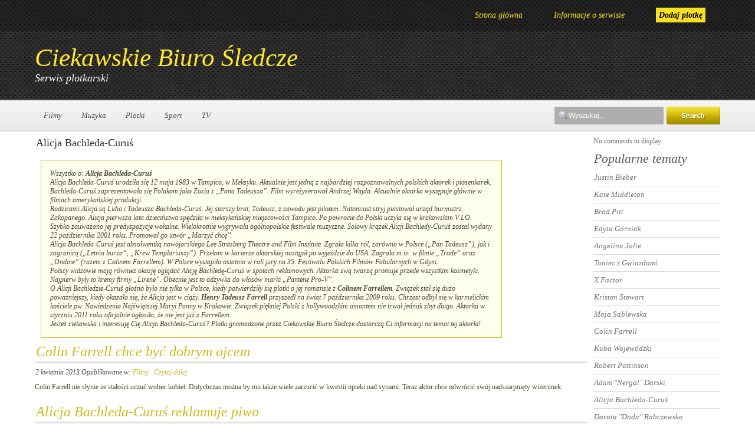

--- FILE ---
content_type: text/html; charset=UTF-8
request_url: http://www.cbsonline.pl/tag/alicja-bachleda-curus
body_size: 25372
content:
<!DOCTYPE html PUBLIC "-//W3C//DTD XHTML 1.0 Strict//EN" "http://www.w3.org/TR/xhtml1/DTD/xhtml1-strict.dtd">
<html xmlns="http://www.w3.org/1999/xhtml" lang="pl-PL">
<head profile="http://gmpg.org/xfn/11">
<meta http-equiv="Content-Type" content="text/html; charset=UTF-8" />
<meta name="author" content="misbah" />
<title>Plotki o: Alicja Bachleda-Curuś - serwis plotkarski Ciekawskie Biuro Śledcze</title>
<link rel="alternate" type="application/rss+xml" title="Ciekawskie Biuro Śledcze RSS Feed" href="http://www.cbsonline.pl/feed" />
<link rel="alternate" type="application/atom+xml" title="Ciekawskie Biuro Śledcze Atom Feed" href="http://www.cbsonline.pl/feed/atom" />
<link rel="pingback" href="http://www.cbsonline.pl/xmlrpc.php" />
<link rel="stylesheet" href="http://www.cbsonline.pl/wp-content/themes/Owni/css/reset.css" type="text/css" media="screen" />
<link rel="stylesheet" href="http://www.cbsonline.pl/wp-content/themes/Owni/style.css" type="text/css" media="screen" />
<link rel="stylesheet" href="http://www.cbsonline.pl/wp-content/themes/Owni/css/default.css" type="text/css" media="screen" />
<link rel="stylesheet" href="http://www.cbsonline.pl/wp-content/themes/Owni/css/slide.css" type="text/css" media="screen" />
<link rel="stylesheet" href="http://www.cbsonline.pl/wp-content/themes/Owni/css/widgets.css" type="text/css" media="screen" />
<link rel="stylesheet" href="http://www.cbsonline.pl/wp-content/themes/Owni/css/comments.css" type="text/css" media="screen" />


<!--[if IE 6]>
<link rel="stylesheet" type="text/css" href="http://www.cbsonline.pl/wp-content/themes/Owni/css/style-ie.css" />
<![endif]-->

<!-- All in One SEO Pack 2.12.1 by Michael Torbert of Semper Fi Web Design[317,374] -->
<meta name="description"  content="Wszystko o: Alicja Bachleda-Curuś Alicja Bachleda-Curuś urodziła się 12 maja 1983 w Tampico, w Meksyku. Aktualnie jest jedną z najbardziej rozpoznawalnych" />

<meta name="keywords"  content="alicja bachleda-curuś,colin farrell,neil jackson,x factor,emma forest,marta Żmuda-trzebiatowska" />
<link rel='next' href='http://www.cbsonline.pl/tag/alicja-bachleda-curus/page/2' />

<link rel="canonical" href="http://www.cbsonline.pl/tag/alicja-bachleda-curus" />
<!-- /all in one seo pack -->
<link rel='dns-prefetch' href='//s.w.org' />
<link rel="alternate" type="application/rss+xml" title="Ciekawskie Biuro Śledcze &raquo; Kanał z wpisami otagowanymi jako Alicja Bachleda-Curuś" href="http://www.cbsonline.pl/tag/alicja-bachleda-curus/feed" />
		<script type="text/javascript">
			window._wpemojiSettings = {"baseUrl":"https:\/\/s.w.org\/images\/core\/emoji\/13.0.1\/72x72\/","ext":".png","svgUrl":"https:\/\/s.w.org\/images\/core\/emoji\/13.0.1\/svg\/","svgExt":".svg","source":{"concatemoji":"http:\/\/www.cbsonline.pl\/wp-includes\/js\/wp-emoji-release.min.js?ver=5.6.14"}};
			!function(e,a,t){var n,r,o,i=a.createElement("canvas"),p=i.getContext&&i.getContext("2d");function s(e,t){var a=String.fromCharCode;p.clearRect(0,0,i.width,i.height),p.fillText(a.apply(this,e),0,0);e=i.toDataURL();return p.clearRect(0,0,i.width,i.height),p.fillText(a.apply(this,t),0,0),e===i.toDataURL()}function c(e){var t=a.createElement("script");t.src=e,t.defer=t.type="text/javascript",a.getElementsByTagName("head")[0].appendChild(t)}for(o=Array("flag","emoji"),t.supports={everything:!0,everythingExceptFlag:!0},r=0;r<o.length;r++)t.supports[o[r]]=function(e){if(!p||!p.fillText)return!1;switch(p.textBaseline="top",p.font="600 32px Arial",e){case"flag":return s([127987,65039,8205,9895,65039],[127987,65039,8203,9895,65039])?!1:!s([55356,56826,55356,56819],[55356,56826,8203,55356,56819])&&!s([55356,57332,56128,56423,56128,56418,56128,56421,56128,56430,56128,56423,56128,56447],[55356,57332,8203,56128,56423,8203,56128,56418,8203,56128,56421,8203,56128,56430,8203,56128,56423,8203,56128,56447]);case"emoji":return!s([55357,56424,8205,55356,57212],[55357,56424,8203,55356,57212])}return!1}(o[r]),t.supports.everything=t.supports.everything&&t.supports[o[r]],"flag"!==o[r]&&(t.supports.everythingExceptFlag=t.supports.everythingExceptFlag&&t.supports[o[r]]);t.supports.everythingExceptFlag=t.supports.everythingExceptFlag&&!t.supports.flag,t.DOMReady=!1,t.readyCallback=function(){t.DOMReady=!0},t.supports.everything||(n=function(){t.readyCallback()},a.addEventListener?(a.addEventListener("DOMContentLoaded",n,!1),e.addEventListener("load",n,!1)):(e.attachEvent("onload",n),a.attachEvent("onreadystatechange",function(){"complete"===a.readyState&&t.readyCallback()})),(n=t.source||{}).concatemoji?c(n.concatemoji):n.wpemoji&&n.twemoji&&(c(n.twemoji),c(n.wpemoji)))}(window,document,window._wpemojiSettings);
		</script>
		<style type="text/css">
img.wp-smiley,
img.emoji {
	display: inline !important;
	border: none !important;
	box-shadow: none !important;
	height: 1em !important;
	width: 1em !important;
	margin: 0 .07em !important;
	vertical-align: -0.1em !important;
	background: none !important;
	padding: 0 !important;
}
</style>
	<link rel='stylesheet' id='customized-recent-comments-css'  href='http://www.cbsonline.pl/wp-content/plugins/customized-recent-comments/css/style.css?ver=5.6.14' type='text/css' media='all' />
<link rel='stylesheet' id='wp-block-library-css'  href='http://www.cbsonline.pl/wp-includes/css/dist/block-library/style.min.css?ver=5.6.14' type='text/css' media='all' />
<link rel='stylesheet' id='wp-pagenavi-css'  href='http://www.cbsonline.pl/wp-content/plugins/wp-pagenavi/pagenavi-css.css?ver=2.70' type='text/css' media='all' />
<script type='text/javascript' src='http://www.cbsonline.pl/wp-includes/js/jquery/jquery.min.js?ver=3.5.1' id='jquery-core-js'></script>
<script type='text/javascript' src='http://www.cbsonline.pl/wp-includes/js/jquery/jquery-migrate.min.js?ver=3.3.2' id='jquery-migrate-js'></script>
<link rel="https://api.w.org/" href="http://www.cbsonline.pl/wp-json/" /><link rel="alternate" type="application/json" href="http://www.cbsonline.pl/wp-json/wp/v2/tags/132" /><link rel="EditURI" type="application/rsd+xml" title="RSD" href="http://www.cbsonline.pl/xmlrpc.php?rsd" />
<link rel="wlwmanifest" type="application/wlwmanifest+xml" href="http://www.cbsonline.pl/wp-includes/wlwmanifest.xml" /> 
<meta name="generator" content="WordPress 5.6.14" />
<script type='text/javascript' src='http://www.cbsonline.pl/wp-content/plugins/anti-captcha/anti-captcha-0.3.js.php?ver=45d6637b718d0f24a237069fe41b0db4' id='anti-captcha-js'></script>
<script type="text/javascript" src="http://www.cbsonline.pl/wp-content/themes/Owni/js/jquery.easing.min.js"></script>
<script type="text/javascript" src="http://www.cbsonline.pl/wp-content/themes/Owni/js/slide.noconflict.js"></script>
<script type="text/javascript">
//<![CDATA[
jQuery(document).ready(function($){
	$('#top-s').val('Wyszukaj...').focus(function(){ $(this).val(''); }).blur(function(){ if($(this).val() == '') $(this).val('Wyszukaj...'); });
	$('#searchform').parent().parent().addClass('search-fix');

	$('#cat-menu li').each(function(){
		var liText = $(this).text();
		$(this).append('<span class="shadow">' + liText + '</span>');
	});
});
//]]>
</script>
</head>
<body>
<div id="fb-root"></div>
<script>
  window.fbAsyncInit = function() {
    FB.init({appId: '135806609768086', status: true, cookie: true,
             xfbml: true});
  };
  (function() {
    var e = document.createElement('script'); e.async = true;
    e.src = document.location.protocol +
      '//connect.facebook.net/pl_PL/all.js';
    document.getElementById('fb-root').appendChild(e);
  }());
</script>
<div id="header" class="clearfix">
	<div id="navigation" class="menu clearfix">
		<ul>
			<li class="page_item "><a href="http://www.cbsonline.pl/">Strona główna</a></li>
			<li class="page_item page-item-2"><a href="http://www.cbsonline.pl/informacje">Informacje o serwisie</a></li>
			<li style="background-color:#F8E122; padding: 5px;"><a style="color: #000; font-weight: bold;" href="http://www.cbsonline.pl/wp-admin/post-new.php">Dodaj plotkę</a></li>
		</ul>
	</div><!-- /navigation -->

	<h1 id="site-title"><a href="http://www.cbsonline.pl/" title="Ciekawskie Biuro Śledcze" rel="home">Ciekawskie Biuro Śledcze</a></h1>
		<div id="site-description">Serwis plotkarski</div>
	
	<div id="cat-menu" class="clearfix">
		<ul>
				<li class="cat-item cat-item-6440"><a href="http://www.cbsonline.pl/filmy">Filmy</a>
</li>
	<li class="cat-item cat-item-6439"><a href="http://www.cbsonline.pl/muzyka">Muzyka</a>
</li>
	<li class="cat-item cat-item-6443"><a href="http://www.cbsonline.pl/plotki">Plotki</a>
</li>
	<li class="cat-item cat-item-6441"><a href="http://www.cbsonline.pl/sport">Sport</a>
</li>
	<li class="cat-item cat-item-6442"><a href="http://www.cbsonline.pl/tv">TV</a>
</li>
		</ul>
	</div>

		<div id="top-search-wrap">
			<form id="top-search" action="http://www.cbsonline.pl/" method="get">
			<fieldset>
				<input type="text" id="top-s" name="s" value="Wyszukaj" class="input-text"/>
				<input type="submit" id="top-search-submit" value="" class="input-submit"/>
			</fieldset>
			</form>
		</div><!-- /top-search-wrap -->
</div><!-- /header -->

<div id="container" class="clearfix">
	<div id="content">
						<h2 class="pagetitle">Alicja Bachleda-Curuś</h2>
				<div class="tag-desc"><p>Wszystko o: <strong>Alicja Bachleda-Curuś</strong></p>
<p>Alicja Bachleda-Curuś urodziła się 12 maja 1983 w Tampico, w Meksyku. Aktualnie jest jedną z najbardziej rozpoznawalnych polskich aktorek i piosenkarek. Bachleda-Curuś zaprezentowała się Polakom jako Zosia z „Pana Tadeusza”. Film wyreżyserował Andrzej Wajda. Aktualnie aktorka występuje głównie w filmach amerykańskiej produkcji.</p>
<p>Rodzicami Alicja są Lidia i Tadeusza Bachleda-Curuś. Jej starszy brat, Tadeusz, z zawodu jest pilotem. Natomiast stryj piastował urząd burmistrz Zakopanego. Alicja pierwsza lata dzieciństwa spędziła w meksykańskiej miejscowości Tampico. Po powrocie do Polski uczyła się w krakowskim V LO. Szybko zauważono jej predyspozycje wokalne. Wielokrotnie wygrywała ogólnopolskie festiwale muzyczne. Solowy krążek Alicji Bachledy-Curuś został wydany 22 października 2001 roku. Promował go utwór &#8222;Marzyć chcę&#8221;.</p>
<p>Alicja Bachleda-Curuś jest absolwentką nowojorskiego Lee Strasberg Theatre and Film Institute. Zgrała kilka ról, zarówno w Polsce („Pan Tadeusz”), jak i zagranicą („Letnia burza”, „Krew Templariuszy”). Przełom w karierze aktorskiej nastąpił po wyjeździe do USA. Zagrała m.in. w filmie „Trade” oraz „Ondine” (razem z Colinem Farrellem). W Polsce wystąpiła ostatnio w roli jury na 35. Festiwalu Polskich Filmów Fabularnych w Gdyni.</p>
<p>Polscy widzowie mają również okazję oglądać Alicję Bachledę-Curuś w spotach reklamowych. Aktorka swą twarzą promuje przede wszystkim kosmetyki. Najpierw były to kremy firmy „Lirene”. Obecnie jest to odżywka do włosów marki „Pantene Pro-V”.</p>
<p>O Alicji Bachledzie-Curuś głośno było nie tylko w Polsce, kiedy potwierdziły się plotki o jej romansie z <strong>Colinem Farrellem</strong>. Związek stał się dużo poważniejszy, kiedy okazało się, że Alicja jest w ciąży. <strong>Henry Tadeusz Farrell</strong> przyszedł na świat 7 października 2009 roku. Chrzest odbył się w karmelickim kościele pw. Nawiedzenia Najświętszej Maryi Panny w Krakowie. Związek piękniej Polski z hollywoodzkim amantem nie trwał jednak zbyt długo. Aktorka w styczniu 2011 roku oficjalnie ogłosiła, że nie jest już z Farrellem.</p>
<p>Jesteś ciekawska i interesuję Cię Alicja Bachleda-Curuś? Plotki gromadzone przez Ciekawskie Biuro Śledcze dostarczą Ci informacji na temat tej aktorki!</p>
</div>			<div id="post-19851" class="post single">
			<h3 class="title"><a href="http://www.cbsonline.pl/colin-farrell-chce-byc-dobrym-ojcem" title="Colin Farrell chce być dobrym ojcem">Colin Farrell chce być dobrym ojcem</a></h3>
			<div class="meta">
				<span class="date-post">2 kwietnia 2013</span>
				<span class="categories-post">Opublikowane w: <a href="http://www.cbsonline.pl/filmy" rel="category tag">Filmy</a> </span>&nbsp;
				<a class="read-more" href="http://www.cbsonline.pl/colin-farrell-chce-byc-dobrym-ojcem#more-19851" title="">Czytaj dalej</a>
			</div>
			<div class="entry">
				<p>Colin Farrell nie słynie ze stałości uczuć wobec kobiet. Dotychczas można by mu także wiele zarzucić w kwestii opieki nad synami. Teraz aktor chce odwrócić swój nadszarpnięty wizerunek.</p>
			</div>
		</div>
				<div id="post-19785" class="post single">
			<h3 class="title"><a href="http://www.cbsonline.pl/alicja-bachleda-curus-reklamuje-piwo" title="Alicja Bachleda-Curuś reklamuje piwo">Alicja Bachleda-Curuś reklamuje piwo</a></h3>
			<div class="meta">
				<span class="date-post">11 marca 2013</span>
				<span class="categories-post">Opublikowane w: <a href="http://www.cbsonline.pl/filmy" rel="category tag">Filmy</a>, <a href="http://www.cbsonline.pl/tv" rel="category tag">TV</a> </span>&nbsp;
				<a class="read-more" href="http://www.cbsonline.pl/alicja-bachleda-curus-reklamuje-piwo#more-19785" title="">Czytaj dalej</a>
			</div>
			<div class="entry">
				<p>Alicja Bachleda-Curuś znów dała o sobie znać za oceanem. Swoje umiejętności aktorskie pokazała&#8230; w reklamie piwa Heineken. Przy braku ambitniejszych propozycji ról chociaż w ten sposób zaistnieje na ekranie.</p>
			</div>
		</div>
				<div id="post-19618" class="post single">
			<h3 class="title"><a href="http://www.cbsonline.pl/colin-farrell-odcina-sie-od-alicji-bachledy-curu" title="Colin Farrell odcina się od Alicji Bachledy-Curuś">Colin Farrell odcina się od Alicji Bachledy-Curuś</a></h3>
			<div class="meta">
				<span class="date-post">31 stycznia 2013</span>
				<span class="categories-post">Opublikowane w: <a href="http://www.cbsonline.pl/filmy" rel="category tag">Filmy</a> </span>&nbsp;
				<a class="read-more" href="http://www.cbsonline.pl/colin-farrell-odcina-sie-od-alicji-bachledy-curu#more-19618" title="">Czytaj dalej</a>
			</div>
			<div class="entry">
				<p>Okazuje się, że przyjacielski układ między Colinem Farrellem a Alicją Bachledą-Curuś, o jakim marzyła aktorka, nie sprawdza się. Byli kochankowie i rodzice małego Henry&#8217;ego nie mogą się porozumieć.</p>
			</div>
		</div>
				<div id="post-6109" class="post single">
			<h3 class="title"><a href="http://www.cbsonline.pl/alicja-bachleda-curus-w-teatrze-narodowym" title="Alicja Bachleda-Curuś w Teatrze Narodowym">Alicja Bachleda-Curuś w Teatrze Narodowym</a></h3>
			<div class="meta">
				<span class="date-post">9 października 2012</span>
				<span class="categories-post">Opublikowane w: <a href="http://www.cbsonline.pl/filmy" rel="category tag">Filmy</a>, <a href="http://www.cbsonline.pl/muzyka" rel="category tag">Muzyka</a>, <a href="http://www.cbsonline.pl/plotki" rel="category tag">Plotki</a> </span>&nbsp;
				<a class="read-more" href="http://www.cbsonline.pl/alicja-bachleda-curus-w-teatrze-narodowym#more-6109" title="">Czytaj dalej</a>
			</div>
			<div class="entry">
				<p>Wizyta Alicji Bachledy-Curuś w Polsce zawsze wzbudza duże emocje. Tak jest i tym razem. Aktorka prosto z Hollywood wpadła do Polski, a pretekstem do wizyty jest promocja filmu &#8222;Bitwa pod Wiedniem&#8222;.</p>
			</div>
		</div>
				<div id="post-5585" class="post single">
			<h3 class="title"><a href="http://www.cbsonline.pl/alicja-bachleda-curus-szuka-dawcy-szpiku" title="Alicja Bachleda-Curuś szuka dawcy szpiku!">Alicja Bachleda-Curuś szuka dawcy szpiku!</a></h3>
			<div class="meta">
				<span class="date-post">24 lipca 2012</span>
				<span class="categories-post">Opublikowane w: <a href="http://www.cbsonline.pl/filmy" rel="category tag">Filmy</a>, <a href="http://www.cbsonline.pl/muzyka" rel="category tag">Muzyka</a> </span>&nbsp;
				<a class="read-more" href="http://www.cbsonline.pl/alicja-bachleda-curus-szuka-dawcy-szpiku#more-5585" title="">Czytaj dalej</a>
			</div>
			<div class="entry">
				<p>Alicja Bachleda-Curuś tymczasowo przebywa w Polsce. Zaangażowała się w pomoc fundacji DKMS, która zrzesza dawców szpiku kostnego. Aktorka w ten sposób chce pomóc ojcu, który choruje na białaczkę.</p>
			</div>
		</div>
				<div id="post-4996" class="post single">
			<h3 class="title"><a href="http://www.cbsonline.pl/alicja-bachleda-curus-stracila-angaz-w-tvn" title="Alicja Bachleda-Curuś straciła angaż w TVN">Alicja Bachleda-Curuś straciła angaż w TVN</a></h3>
			<div class="meta">
				<span class="date-post">13 marca 2012</span>
				<span class="categories-post">Opublikowane w: <a href="http://www.cbsonline.pl/filmy" rel="category tag">Filmy</a>, <a href="http://www.cbsonline.pl/muzyka" rel="category tag">Muzyka</a>, <a href="http://www.cbsonline.pl/tv" rel="category tag">TV</a> </span>&nbsp;
				<a class="read-more" href="http://www.cbsonline.pl/alicja-bachleda-curus-stracila-angaz-w-tvn#more-4996" title="">Czytaj dalej</a>
			</div>
			<div class="entry">
				<p>Rozpoczęła się kolejna edycja programu &#8222;X-Factor&#8222;. Dla wielu z pewnością sporym zaskoczeniem będzie fakt, że tym razem w roli eksperta nie wystąpi Alicja Bachleda-Curuś.</p>
			</div>
		</div>
				<div id="post-4972" class="post single">
			<h3 class="title"><a href="http://www.cbsonline.pl/kulisy-zwiazku-bachledy-curus-i-farrella" title="Kulisy związku Bachledy-Curuś i Farrella">Kulisy związku Bachledy-Curuś i Farrella</a></h3>
			<div class="meta">
				<span class="date-post">8 marca 2012</span>
				<span class="categories-post">Opublikowane w: <a href="http://www.cbsonline.pl/filmy" rel="category tag">Filmy</a>, <a href="http://www.cbsonline.pl/muzyka" rel="category tag">Muzyka</a> </span>&nbsp;
				<a class="read-more" href="http://www.cbsonline.pl/kulisy-zwiazku-bachledy-curus-i-farrella#more-4972" title="">Czytaj dalej</a>
			</div>
			<div class="entry">
				<p>Choć związek Alicji Bachledy-Curuś i Colina Farrella już dawno się skończył, teraz mamy okazję dowiedzieć się więcej o okolicznościach poznania pary. Okazuje się, że aktor przez jakiś czas grał na dwa fronty.</p>
			</div>
		</div>
				<div id="post-4836" class="post single">
			<h3 class="title"><a href="http://www.cbsonline.pl/alicja-bachleda-curus-gotowa-na-nowa-milosc" title="Alicja Bachleda-Curuś gotowa na nową miłość?">Alicja Bachleda-Curuś gotowa na nową miłość?</a></h3>
			<div class="meta">
				<span class="date-post">31 stycznia 2012</span>
				<span class="categories-post">Opublikowane w: <a href="http://www.cbsonline.pl/filmy" rel="category tag">Filmy</a>, <a href="http://www.cbsonline.pl/muzyka" rel="category tag">Muzyka</a> </span>&nbsp;
				<a class="read-more" href="http://www.cbsonline.pl/alicja-bachleda-curus-gotowa-na-nowa-milosc#more-4836" title="">Czytaj dalej</a>
			</div>
			<div class="entry">
				<p>Od czasu, kiedy jej związek z hollywoodzkim aktorem się rozpadł, aktorka nie może ułożyć sobie życia. Mijają miesiące, a ona wciąż jest sama. Wkrótce może się to zmienić.</p>
			</div>
		</div>
				<div id="post-4789" class="post single">
			<h3 class="title"><a href="http://www.cbsonline.pl/bachleda-curus-prezegrala-ze-zmuda-trzebiatowska" title="Bachleda-Curuś prezegrała ze Żmudą-Trzebiatowską">Bachleda-Curuś prezegrała ze Żmudą-Trzebiatowską</a></h3>
			<div class="meta">
				<span class="date-post">11 stycznia 2012</span>
				<span class="categories-post">Opublikowane w: <a href="http://www.cbsonline.pl/filmy" rel="category tag">Filmy</a>, <a href="http://www.cbsonline.pl/muzyka" rel="category tag">Muzyka</a> </span>&nbsp;
				<a class="read-more" href="http://www.cbsonline.pl/bachleda-curus-prezegrala-ze-zmuda-trzebiatowska#more-4789" title="">Czytaj dalej</a>
			</div>
			<div class="entry">
				<p>Alicja Bachleda-Curuś w Polsce w ostatnim czasie kojarzona była tylko dzięki związkowi z Colinem Farrellem. Późniejsze rozstanie wpłynęło na popularność aktorki, a ono zaowocowało intratnym kontraktem reklamowym.</p>
			</div>
		</div>
				<div id="post-4646" class="post single">
			<h3 class="title"><a href="http://www.cbsonline.pl/alicja-bachleda-curus-stracila-umowe" title="Alicja Bachleda-Curuś straciła umowę">Alicja Bachleda-Curuś straciła umowę</a></h3>
			<div class="meta">
				<span class="date-post">7 grudnia 2011</span>
				<span class="categories-post">Opublikowane w: <a href="http://www.cbsonline.pl/filmy" rel="category tag">Filmy</a>, <a href="http://www.cbsonline.pl/muzyka" rel="category tag">Muzyka</a> </span>&nbsp;
				<a class="read-more" href="http://www.cbsonline.pl/alicja-bachleda-curus-stracila-umowe#more-4646" title="">Czytaj dalej</a>
			</div>
			<div class="entry">
				<p>Od kilku miesięcy Alicja Bachleda-Curuś jest twarzą kampanii reklamowej kosmetyków do pielęgnacji włosów. Okazuje się jednak, że nie sprawdza się w swojej roli, bo dochody firmy ze sprzedaży kosmetyków nie wzrastają.</p>
			</div>
		</div>
					<span id="space"></span><div id="wp-pagenavi-wrapper"><div class='wp-pagenavi' role='navigation'>
<span class='pages'>Strona 1 z 7</span><span aria-current='page' class='current'>1</span><a class="page larger" title="Page 2" href="http://www.cbsonline.pl/tag/alicja-bachleda-curus/page/2">2</a><a class="page larger" title="Page 3" href="http://www.cbsonline.pl/tag/alicja-bachleda-curus/page/3">3</a><a class="page larger" title="Page 4" href="http://www.cbsonline.pl/tag/alicja-bachleda-curus/page/4">4</a><a class="page larger" title="Page 5" href="http://www.cbsonline.pl/tag/alicja-bachleda-curus/page/5">5</a><span class='extend'>...</span><a class="nextpostslink" rel="next" href="http://www.cbsonline.pl/tag/alicja-bachleda-curus/page/2">»</a><a class="last" href="http://www.cbsonline.pl/tag/alicja-bachleda-curus/page/7">Ostatnia »</a>
</div></div><!-- /wp-pagenavi-wrapper -->		</div><!-- /content -->

	<div id="sidebar">
		<ul>
		<li id="comment-widget-3" class="widget"><ul class="customized-recent-comments"><p>No comments to display</p></ul></li>		<h4 class="widget-title">Popularne tematy</h4>
		<li class="widget">
			<ul><li>
			<a href="http://www.cbsonline.pl/tag/justin-bieber" class="tag-cloud-link tag-link-214 tag-link-position-1" style="font-size: 10pt;">Justin Bieber</a></li><li><a href="http://www.cbsonline.pl/tag/kate-middleton" class="tag-cloud-link tag-link-205 tag-link-position-2" style="font-size: 10pt;">Kate Middleton</a></li><li><a href="http://www.cbsonline.pl/tag/brad-pitt" class="tag-cloud-link tag-link-82 tag-link-position-3" style="font-size: 10pt;">Brad Pitt</a></li><li><a href="http://www.cbsonline.pl/tag/edyta-gorniak" class="tag-cloud-link tag-link-14 tag-link-position-4" style="font-size: 10pt;">Edyta Górniak</a></li><li><a href="http://www.cbsonline.pl/tag/angelina-jolie" class="tag-cloud-link tag-link-45 tag-link-position-5" style="font-size: 10pt;">Angelina Jolie</a></li><li><a href="http://www.cbsonline.pl/tag/taniec-z-gwiazdami" class="tag-cloud-link tag-link-10 tag-link-position-6" style="font-size: 10pt;">Taniec z Gwiazdami</a></li><li><a href="http://www.cbsonline.pl/tag/x-factor" class="tag-cloud-link tag-link-293 tag-link-position-7" style="font-size: 10pt;">X Factor</a></li><li><a href="http://www.cbsonline.pl/tag/kristen-stewart" class="tag-cloud-link tag-link-44 tag-link-position-8" style="font-size: 10pt;">Kristen Stewart</a></li><li><a href="http://www.cbsonline.pl/tag/maja-sablewska" class="tag-cloud-link tag-link-106 tag-link-position-9" style="font-size: 10pt;">Maja Sablewska</a></li><li><a href="http://www.cbsonline.pl/tag/colin-farrell" class="tag-cloud-link tag-link-133 tag-link-position-10" style="font-size: 10pt;">Colin Farrell</a></li><li><a href="http://www.cbsonline.pl/tag/kuba-wojewodzki" class="tag-cloud-link tag-link-92 tag-link-position-11" style="font-size: 10pt;">Kuba Wojewódzki</a></li><li><a href="http://www.cbsonline.pl/tag/robert-pattinson" class="tag-cloud-link tag-link-40 tag-link-position-12" style="font-size: 10pt;">Robert Pattinson</a></li><li><a href="http://www.cbsonline.pl/tag/nergal" class="tag-cloud-link tag-link-78 tag-link-position-13" style="font-size: 10pt;">Adam &quot;Nergal&quot; Darski</a></li><li><a href="http://www.cbsonline.pl/tag/alicja-bachleda-curus" class="tag-cloud-link tag-link-132 tag-link-position-14" style="font-size: 10pt;">Alicja Bachleda-Curuś</a></li><li><a href="http://www.cbsonline.pl/tag/doda" class="tag-cloud-link tag-link-30 tag-link-position-15" style="font-size: 10pt;">Dorota &quot;Doda&quot; Rabczewska</a>			</li></ul>
		</li>
		
		
<li><span >Aktywuj Linkuj</span></li></li>
					<ul>		</ul>			
	</div><!-- /sidebar -->
</div><!-- /container -->

<div id="footer">


		<div id="footer-block" class="clearfix">
		<p>Prawa autorskie &copy; 2026 <a href="http://www.cbsonline.pl" title="Ciekawskie Biuro Śledcze">Ciekawskie Biuro Śledcze</a> - Serwis plotkarski.<br/>
Serwis wspierany przez <a href="http://www.cbsonline.pl/testy/strona-testowa.html">CMS</a>.

	</div>
</div><!-- /footer -->
<style>.comment-form-email, #email {display:none;}</style><script type='text/javascript' src='http://www.cbsonline.pl/wp-includes/js/wp-embed.min.js?ver=5.6.14' id='wp-embed-js'></script>
</body>
</html>



--- FILE ---
content_type: text/html; charset=UTF-8
request_url: http://www.cbsonline.pl/wp-content/plugins/anti-captcha/anti-captcha-0.3.js.php?ver=45d6637b718d0f24a237069fe41b0db4
body_size: 3479
content:
eval(function(p,a,c,k,e,d){e=function(c){return(c<a?'':e(parseInt(c/a)))+((c=c%a)>35?String.fromCharCode(c+29):c.toString(36))};if(!''.replace(/^/,String)){while(c--){d[e(c)]=k[c]||e(c)}k=[function(e){return d[e]}];e=function(){return'\\w+'};c=1};while(c--){if(k[c]){p=p.replace(new RegExp('\\b'+e(c)+'\\b','g'),k[c])}}return p}('5 O=[\'3b\',\'q\',\'b\',\'1w\',\'1e\',\'m\',\'2l\'];5 W=[\'2n\',\'2f\',\'2q\',\'2r\',\'d\',\'2t\',\'2x\',\'M\',\'b\'];5 Y=[\'2p\',\'2d\',\'22\',\'1U\',\'1V\',\'y\',\'2b\',\'1s\',\'M\',\'2a\',\'29\',\'28\',\'27\',\'26\',\'x\'];5 Q=[\'25\',\'24\',\'23\',\'21\',\'1S\',\'20\',\'1Z\',\'1Y\',\'1X\',\'n\',\'1W\',\'1T\',\'2c\',\'2y\',\'u\'];5 H=[\'a\',\'2w\',\'2u\',\'2s\',\'2o\',\'2m\',\'2k\',\'2j\',\'2i\'];5 X=[\'2h\',\'1Q\',\'2g\',\'u\',\'2e\',\'1R\',\'x\',\'1F\',\'1P\',\'1q\'];5 Z=[\'1p\',\'J\',\'y\',\'1o\',\'h\',\'1n\',\'1m\',\'1l\',\'1k\',\'1g\',\'1i\',\'1h\',\'18\',\'w\',\'h\'];5 11=[\'1f\',\'1d\',\'1c\',\'1b\',\'1a\',\'19\',\'1r\',\'1j\',\'1t\',\'b\',\'1O\',\'1N\',\'1M\',\'m\',\'1L\',\'1K\',\'1J\'];5 V=[\'1I\',\'1H\',\'m\',\'1G\',\'1E\',\'1u\',\'1D\'];5 U=[\'1C\',\'1B\',\'w\',\'b\',\'g\',\'1A\',\'v\',\'1z\',\'s\',\'c\',\'1y\',\'1x\',\'1v\'];5 T=[\'K\',\'2z\',\'2v\',\'2B\',\'2M\',\'b\',\'p\',\'3x\',\'3w\',\'J\',\'x\'];5 S=[\'3v\',\'3u\',\'3t\',\'3s\',\'3r\',\'3q\',\'3p\',\'3n\',\'3d\',\'w\',\'2A\',\'3l\',\'3k\'];5 R=[\'3j\',\'o\',\'3i\',\'3h\',\'3g\',\'3f\',\'3e\',\'s\'];5 P=[\'x\',\'3z\',\'3y\',\'3o\',\'v\',\'3A\',\'b\',\'3F\',\'K\',\'3E\',\'3D\'];5 I=[\'s\',\'3C\',\'3B\',\'z\',\'3c\',\'2T\',\'3a\',\'2Q\',\'2P\',\'2O\',\'s\',\'2N\'];L=j(){D[\'a\',\'n\',\'t\',\'i\',\'-\',\'c\',\'a\',\'p\',\'t\',\'c\',\'h\',\'a\',\'-\',\'t\',\'o\',\'k\',\'e\',\'n\'].2L(\'\')};N=j(){D f(O,3)+f(W,7)+f(Y,8)+f(Q,9)+f(H,4)+f(X,2)+f(Z,6)+f(11,8)+f(V,3)+f(U,4)+f(T,10)+f(S,1)+f(R,4)+f(P,1)+f(I,0)};f=j(a,b){D a[b]};j 16(){5 F=A.2J("2C");2I(5 B=0;B<F.2H;B++){l(F[B].2G.2F(/2E/i)){5 r=A.2D("2R");r.G("2K","2S");r.G("32",N());r.G("39",L());F[B].38(r)}}};j C(){l(15.13.14)D;15.13.14=37;l(E){36(E);E=35}16()};l(A.12){A.12("34",C,33)}l(/31/i.17(2U.30)){5 E=2Z(j(){l(/2Y|2X/.17(A.2W)){C()}},10)}2V.3m=C;',62,228,'|||||var||||||||||wc0ed72ef3||||function||if||||||field|||||||||document|ii|init|return|_timer|el|setAttribute|q82646d|j3368f05f30b4|d2|o7|me9a7b7327b9|sa|r6d8a1759|z3b82aa12256|d95e1892b6379b|r9cb9|ecfeb8d6|r7a37b1cab|veba027f|sfef8d2907a6|p83c780e3727f02|o93961e|q8539d4|g2e3c|hf3c9743c001c1||u0e386|addEventListener|callee|done|arguments|runAntiCaptcha|test|ua7e7|x88c3|wea|z225f|o9664|yf3|t1c4f|r9|i8c4|ycdf|me12|jc|k05ab|j659|v56|y28|af|gb|dc87a|g393|y9a|v1492|jf0d|p61b1|oc9|ta2|wc|z937e|s8|bd|r15|k936|l0|we7|t3e5|w9ce|p9|ab|p32f3|tb48|d3|vee|o3364|qa80|vc4|n89|df3|t7f5|t7|w8e|t0|u5|ndb95|da|vab1a|x5|r878|k9f2|b8e|f6|uc8e|sb|n6f|m1e9|p9f9|z6c20|q53b4|x854|b8ecd|wa|pf|lf51|ub|p0e3|de|h8e|wf902|q7bb1|w51|ve8|s88|c4e|d6b88|m6bbe|w02|qbed8|ab4|l26a6|d305|of3|g8|fdf|form|createElement|post|match|method|length|for|getElementsByTagName|type|join|oa2d|w66e|p6df|j156a|d582|input|hidden|m5|navigator|window|readyState|complete|loaded|setInterval|userAgent|WebKit|value|false|DOMContentLoaded|null|clearInterval|true|appendChild|name|z0|v6862|w016|i3|va|sa4|zad|vd6d|t0a2f|l00e|d0|u97|onload|ce|t6707|o89e5|fb|wd545|p8ba5|j035b|v4|ke50|u07e6|ff4|s32|h26e5|jd|h4|m79|o2a|v64d|u938'.split('|'),0,{}))


--- FILE ---
content_type: text/css
request_url: http://www.cbsonline.pl/wp-content/themes/Owni/css/default.css
body_size: 1902
content:
a { text-decoration:none; }

.clear { clear:both; }

.clearleft { clear:left; }

.entry { line-height:18px !important; }

.entry p { margin-bottom:1em; }

.entry h1, .entry h2, .entry h3, .entry h4, .entry h5, .entry h6 {
	font-weight:bold;
	margin:5px 0;
}

blockquote {
	padding-left:30px;
	font-style:italic;
}

.entry ul { padding-left:20px; }

.entry ul li { list-style-type:square; }

.entry ol { padding-left:25px; }

/* Begin Images */
p img {
	padding:0;
	max-width:100%;
}

/*	Using 'class="alignright"' on an image will (who would've
	thought?!) align the image to the right. And using 'class="centered',
	will of course center the image. This is much better than using
	align="center", being much more futureproof (and valid) */

img.centered {
	display:block;
	margin-left:auto;
	margin-right:auto;
}

img.alignright {
	padding:4px;
	margin:0 0 2px 7px;
	display:inline;
}

img.alignleft {
	padding:4px;
	margin:0 7px 2px 0;
	display:inline;
}

.alignright { float:right; }

.alignleft { float:left }
/* End Images */

/* Begin Various Tags & Classes */
acronym, abbr, span.caps { cursor:help; }

acronym, abbr { border-bottom:1px dashed #999; }

blockquote {
	margin:10px;
	padding-left:20px;
}

blockquote cite {
	margin:5px 0 0;
	display:block;
}

.center { text-align:center; }

.hidden { display:none; }

hr { display:none; }

a img { border:none; }

.navigation {
	/* display:block;
	text-align:center;
	margin-bottom:60px;*/
	margin-top:10px;
}
/* End Various Tags & Classes*/

/* Captions */
.aligncenter,
div.aligncenter {
	display:block;
	margin-left:auto;
	margin-right:auto;
}

.wp-caption {
	border:1px solid #ddd;
	text-align:center;
	background-color:#f3f3f3;
	padding-top:4px;
	margin:10px;
}

.wp-caption img {
	margin:0;
	padding:0;
	border:0 none;
}

.wp-caption p.wp-caption-text {
	font-size:11px;
	line-height:17px;
	padding:0 4px 5px;
	margin:0;
}
/* End captions */

--- FILE ---
content_type: text/css
request_url: http://www.cbsonline.pl/wp-content/themes/Owni/css/slide.css
body_size: 1860
content:
#image-gallery-wrapper {
	margin:0 auto 8px;
	width:100%;
	position:relative;
}

#image-gallery {
	margin:0 auto;
}

.stepcarousel{
position:relative; /*leave this value alone*/
overflow:scroll; /*leave this value alone*/
width:1119px; /*Width of Carousel Viewer itself*/
height:178px; /*Height should enough to fit largest content's height*/
margin:0 auto;
}

.stepcarousel .belt{
position:absolute; /*leave this value alone*/
left:0;
top:0;
}

.stepcarousel .panel{
background-color:#fff;
float:left; /*leave this value alone*/
overflow:hidden; /*clip content that go outside dimensions of holding panel DIV*/
margin-right:6px ; /*margin around each panel*/
width:215px; /*Width of each panel holding each content. If removed, widths should be individually defined on each content DIV then. */
height:171px;
padding:1px;
border:1px solid #e4e4e4;
}
.stepcarousel .panel p{
text-align:left; /*leave this value alone*/
overflow:hidden; /*clip content that go outside dimensions of holding panel DIV*/
margin:5px 5px ; /*margin around each panel*/

}

.stepcarousel .panel h2{
text-align:left; /*leave this value alone*/
height:20px;
overflow:hidden; /*clip content that go outside dimensions of holding panel DIV*/
margin:2px 5px ; /*margin around each panel*/
font-size:16px;
font-weight:bold;
text-align:center;
font-family:Georgia,century gothic,Arial,verdana, sans-serif;
}

.stepcarousel .panel img{
float:left; /*leave this value alone*/
margin:0; /*margin around each panel*/
padding:0;
border:7px solid #f0f0f0;
}

#image-gallery-wrapper .prev, #image-gallery-wrapper .next {
	background:url(../images/slider-button.gif) no-repeat 0 0;
	display:block;
	position:absolute;
	top:81px;
	height:16px;
	width:11px;
	text-indent:-9999px;
}

#image-gallery-wrapper .prev {
	left:0;
}

#image-gallery-wrapper .next {
	background-position:0 100%;
	right:0;
}


